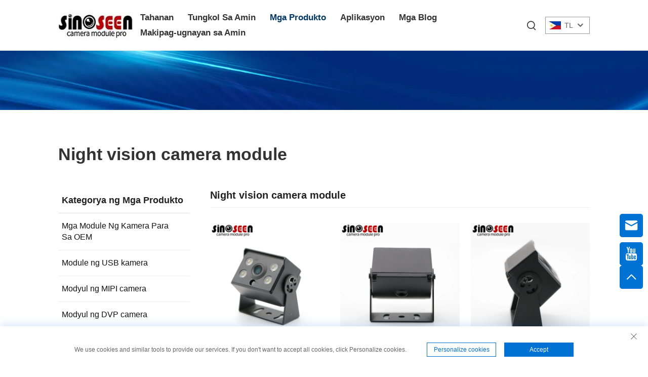

--- FILE ---
content_type: text/html; charset=utf-8
request_url: https://www.sinoseen.com/tl/Night-vision-camera-module_2
body_size: 18911
content:
<!DOCTYPE html>
<html lang="tl">
  <head>
<meta http-equiv="Content-Type" content="text/html;charset=UTF-8">
    <!-- Google Tag Manager -->
    <script>
      (function(w,d,s,l,i){w[l]=w[l]||[];w[l].push({'gtm.start':
      new Date().getTime(),event:'gtm.js'});var f=d.getElementsByTagName(s)[0],
      j=d.createElement(s),dl=l!='dataLayer'?'&l='+l:'';j.async=true;j.src=
      'https://www.googletagmanager.com/gtm.js?id='+i+dl;f.parentNode.insertBefore(j,f);
      })(window,document,'script','dataLayer','GTM-T345894K');
    </script>
    <!-- End Google Tag Manager -->
    <meta name="google-site-verification" content="YjsJw_j9r2oC6avKG0dh0d4zG0DJ5J-SzFLjuBD9eOY">
    <meta name="ahrefs-site-verification" content="88c38c1c460d0c2b029738477fefe8ccc5dc0bb6f1599b7d395c32f0ae2e1404">
    <meta content="text/html; charset=utf-8" http-equiv="Content-Type">
    <meta name="viewport" content="width=device-width, initial-scale=1.0, maximum-scale=1.0, user-scalable=no">
    <meta http-equiv="X-UA-Compatible" content="IE=edge,chrome=1">
    <title>Night vision camera module, Wholesale Night vision camera module Suppliers and Manufacturers -Shenzhen Sinoseen Technology Co.,Ltd.</title>
    <meta name="keywords" content="China 5mp camera module, 8mp camera module, 13mp camera module, camera module lens, Mipi camera module, DVP camera module Ang mga ito ay maaaring gumana sa pamamagitan ng pag-install ng mga video camera，5mp camera module, 8mp camera module, 13mp camera module, camera module lens, Mipi camera module, DVP camera module Ang mga ito ay maaaring gumana sa pamamagitan ng pag-install ng mga video camera Factory, 5mp camera module, 8mp camera module, 13mp camera module, camera module lens, Mipi camera module, DVP camera module Ang mga ito ay maaaring gumana sa pamamagitan ng pag-install ng mga video camera Price">
    <meta name="description" content="Sinoseen pangunahing produkto endoscope camera module,dual lens camera module,facial recognition camera module,laptop webcam module,1mp camera module,2mp camera module,etc.">
    <link rel="shortcut icon" href="https://shopcdnpro.grainajz.com/template/949_boo_188/images/favicon.ico">
    <link href="https://fonts.googlefonts.cn/css?family=Noto+Sans:400,700" rel="stylesheet">
    <link rel="stylesheet" type="text/css" href="https://shopcdnpro.grainajz.com/template/949_boo_188/css/public.css">
    <link rel="stylesheet" type="text/css" href="https://shopcdnpro.grainajz.com/template/949_boo_188/css/goods_list1.css">
    <script defer type="text/javascript" src="https://shopcdnpro.grainajz.com/template/949_boo_188/js/jquery.js"></script>
    <script defer type="text/javascript" src="https://shopcdnpro.grainajz.com/template/949_boo_188/js/wow.js"></script>


    <script>
          window.dataLayer = window.dataLayer || [];
          function gtag() { dataLayer.push(arguments); }

          // 1. 每个页面先默认 不同意追踪 及 不接受 cookie
          gtag('consent', 'default', {
        analytics_storage: 'denied',
        ad_storage: 'denied',
        ad_user_data: 'denied',
        ad_personalization: 'denied',
        wait_for_update: 500, // wait for an update signal to overwrite, if any. (for waiting CMP)
        region: [
            'AT', 'BE', 'BG', 'CY', 'CZ', 'DE', 'DK', 'EE', 'ES', 'FI', 'FR', 'GR', 'HR', 'HU', 'IE', 'IS', 'IT', 'LI', 'LT', 'LU', 'LV', 'MT', 'NL', 'NO', 'PL', 'PT', 'RO', 'SE', 'SI', 'SK'
        ] // apply default to specific regions only
          });

          // 1.a 其它可选的设置
          gtag('set', 'url_passthrough', true); // improve tracking via querystring info when consent is denied
          gtag('set', 'ads_data_redaction', true); // further remove ads click info when ad_storage is denied
    </script>

    <script>
          // 2. 根据用户之前是否同意的选项 在每个页面自动触发 代码同意追踪 及 cookie
          if (localStorage['gtag.consent.option'] !== undefined) {
        const option = JSON.parse(localStorage['gtag.consent.option']);
        gtag('consent', 'update', option);
          }
    </script>


    <script>
          // 按钮的代码 给用户 同意 cookie
          document.addEventListener('click', function (e) {
        const btnAcceptCookie = e.target.closest('.cookie-policy__accept-button'); //同意按钮
        if (btnAcceptCookie === null) return;

        const option = {
            'analytics_storage': 'granted',
            'ad_storage': 'granted',
            'ad_user_data': 'granted',
            'ad_personalization': 'granted'
        };
        gtag('consent', 'update', option);

        // 3. 保存并记录用户是否同意的选项 以便下一页面自动选择是否同意 cookie
        localStorage['gtag.consent.option'] = JSON.stringify(option);
          });
    </script>

  <link rel="canonical" href="https://www.sinoseen.com/Night-vision-camera-module_2">
<link rel="alternate" hreflang="x-default" href="https://www.sinoseen.com/Night-vision-camera-module_2">
<link rel="alternate" hreflang="en" href="https://www.sinoseen.com/Night-vision-camera-module_2">
<link rel="alternate" hreflang="ar" href="https://www.sinoseen.com/ar/Night-vision-camera-module_2">
<link rel="alternate" hreflang="da" href="https://www.sinoseen.com/da/Night-vision-camera-module_2">
<link rel="alternate" hreflang="nl" href="https://www.sinoseen.com/nl/Night-vision-camera-module_2">
<link rel="alternate" hreflang="fi" href="https://www.sinoseen.com/fi/Night-vision-camera-module_2">
<link rel="alternate" hreflang="fr" href="https://www.sinoseen.com/fr/Night-vision-camera-module_2">
<link rel="alternate" hreflang="de" href="https://www.sinoseen.com/de/Night-vision-camera-module_2">
<link rel="alternate" hreflang="el" href="https://www.sinoseen.com/el/Night-vision-camera-module_2">
<link rel="alternate" hreflang="hi" href="https://www.sinoseen.com/hi/Night-vision-camera-module_2">
<link rel="alternate" hreflang="it" href="https://www.sinoseen.com/it/Night-vision-camera-module_2">
<link rel="alternate" hreflang="ja" href="https://www.sinoseen.com/ja/Night-vision-camera-module_2">
<link rel="alternate" hreflang="ko" href="https://www.sinoseen.com/ko/Night-vision-camera-module_2">
<link rel="alternate" hreflang="no" href="https://www.sinoseen.com/no/Night-vision-camera-module_2">
<link rel="alternate" hreflang="pl" href="https://www.sinoseen.com/pl/Night-vision-camera-module_2">
<link rel="alternate" hreflang="pt" href="https://www.sinoseen.com/pt/Night-vision-camera-module_2">
<link rel="alternate" hreflang="ro" href="https://www.sinoseen.com/ro/Night-vision-camera-module_2">
<link rel="alternate" hreflang="ru" href="https://www.sinoseen.com/ru/Night-vision-camera-module_2">
<link rel="alternate" hreflang="es" href="https://www.sinoseen.com/es/Night-vision-camera-module_2">
<link rel="alternate" hreflang="sv" href="https://www.sinoseen.com/sv/Night-vision-camera-module_2">
<link rel="alternate" hreflang="tl" href="https://www.sinoseen.com/tl/Night-vision-camera-module_2">
<link rel="alternate" hreflang="he" href="https://www.sinoseen.com/iw/Night-vision-camera-module_2">
<link rel="alternate" hreflang="id" href="https://www.sinoseen.com/id/Night-vision-camera-module_2">
<link rel="alternate" hreflang="sr" href="https://www.sinoseen.com/sr/Night-vision-camera-module_2">
<link rel="alternate" hreflang="vi" href="https://www.sinoseen.com/vi/Night-vision-camera-module_2">
<link rel="alternate" hreflang="hu" href="https://www.sinoseen.com/hu/Night-vision-camera-module_2">
<link rel="alternate" hreflang="th" href="https://www.sinoseen.com/th/Night-vision-camera-module_2">
<link rel="alternate" hreflang="tr" href="https://www.sinoseen.com/tr/Night-vision-camera-module_2">
<link rel="alternate" hreflang="fa" href="https://www.sinoseen.com/fa/Night-vision-camera-module_2">
<link rel="alternate" hreflang="ms" href="https://www.sinoseen.com/ms/Night-vision-camera-module_2">
<link rel="alternate" hreflang="is" href="https://www.sinoseen.com/is/Night-vision-camera-module_2">
<link rel="alternate" hreflang="az" href="https://www.sinoseen.com/az/Night-vision-camera-module_2">
<link rel="alternate" hreflang="ur" href="https://www.sinoseen.com/ur/Night-vision-camera-module_2">
<link rel="alternate" hreflang="bn" href="https://www.sinoseen.com/bn/Night-vision-camera-module_2">
<link rel="alternate" hreflang="ha" href="https://www.sinoseen.com/ha/Night-vision-camera-module_2">
<link rel="alternate" hreflang="lo" href="https://www.sinoseen.com/lo/Night-vision-camera-module_2">
<link rel="alternate" hreflang="mr" href="https://www.sinoseen.com/mr/Night-vision-camera-module_2">
<link rel="alternate" hreflang="mn" href="https://www.sinoseen.com/mn/Night-vision-camera-module_2">
<link rel="alternate" hreflang="pa" href="https://www.sinoseen.com/pa/Night-vision-camera-module_2">
<link rel="alternate" hreflang="my" href="https://www.sinoseen.com/my/Night-vision-camera-module_2">
<link rel="alternate" hreflang="sd" href="https://www.sinoseen.com/sd/Night-vision-camera-module_2">
      <style>
        .h1 {
          font-size: 36px;
          font-weight: 700;
          color: var(--title-text-color, #000);
          font-family: var(--title-font-family);
        }
        @media only screen and (max-width: 767px) {
          .h1 {
            font-size: 22px;
          }
        }
      </style>
    
    
    
    <script async src="https://www.googletagmanager.com/gtag/js?id=G-56ZTW2XNHV"></script>
    <script>
      window.dataLayer = window.dataLayer || [];
      function gtag(){dataLayer.push(arguments);}
      gtag('js', new Date());

      gtag('config', 'G-56ZTW2XNHV');
    </script>
  
    
    
    <script>
      var gtmTimeCount = new Date().getTime();
      function getTimeZone() {
        var ot = -new Date().getTimezoneOffset() / 60;
        var tz;
        if (ot >= 0) {
          tz = 'UTC+' + ot;
        } else {
          tz = 'UTC' + ot;
        }
        return tz;
      }
      function trackError(params) {
        params.userAgent = (typeof navigator !== 'undefined' && navigator.userAgent) || 'unknown';
        params.platform = (typeof navigator !== 'undefined' && navigator.platform) || 'unknown';
        params.window = (typeof window !== 'undefined' && window.innerWidth + 'x' + window.innerHeight) || 'unknown';
        params.timeZone = getTimeZone();
        params.costTime = new Date().getTime() - gtmTimeCount;
        fetch(
          'https://shops-event.datasanalytics.com/' +
            window.location.host +
            window.location.pathname +
            window.location.search,
          {
            method: 'POST',
            mode: 'cors',
            headers: {
              'Content-Type': 'application/json',
            },
            body: JSON.stringify(params),
          },
        ).catch((error) => {
          console.log('errorTrack', error);
        });
      }
      try {
        // 存储数据到 localStorage，并设置有效期
        function setLocalStorageWithExpiry(key, value, ttlDays = 7) {
          const expiryDate = new Date().getTime() + ttlDays * 24 * 60 * 60 * 1000; // ttlDays 转为毫秒
          const data = {
            value: value,
            expiry: expiryDate,
          };
          localStorage.setItem(key, JSON.stringify(data));
        }
        // 从 localStorage 获取数据，如果已过期则删除该项
        function getLocalStorageWithExpiry(key) {
          try {
            const item = localStorage.getItem(key);
            if (!item) return null; // 如果没有数据，返回 null
            const parsedItem = JSON.parse(item);
            const currentTime = new Date().getTime();
            // 如果缓存数据过期，则删除并返回 null
            if (currentTime > parsedItem.expiry) {
              localStorage.removeItem(key);
              return null;
            }
            return parsedItem.value;
          } catch (error) {
            console.log(error);
            return null;
          }
        }
        var _paq = (window._paq = window._paq || []);
        var xm_gclid =
          window.location.search &&
          (new URLSearchParams(window.location.search).get('gadid') ||
            new URLSearchParams(window.location.search).get('gclid'));
        if (xm_gclid) {
          setLocalStorageWithExpiry('XM_TRACE_AD', xm_gclid);
          var domain = window.location.hostname;
          var searchParams = new URLSearchParams();
          searchParams.set('gclid', xm_gclid);
          searchParams.set('domain', domain);
          var url = 'https://cms.xiaoman.cn/shop-api/External/Gclid?' + searchParams.toString();
          fetch(url, { method: 'GET' });
        }
        /* tracker methods like "setCustomDimension" should be called before "trackPageView" */
        var parseCookie = (value) =>
          value
            .split(';')
            .map((v) => v.split('='))
            .reduce((acc, v) => {
              acc[decodeURIComponent(v[0].trim())] = decodeURIComponent(
                (v[1] || '').trim(),
              );
              return acc;
            }, {});
        var gclid =
          xm_gclid ||
          parseCookie(document.cookie).gclid ||
          getLocalStorageWithExpiry('XM_TRACE_AD');
        if (gclid) {
          _paq.push([
            'setCustomDimension',
            (customDimensionId = 4),
            (customDimensionValue = gclid),
          ]);
        }
        _paq.push(['setDocumentTitle', document.domain + '/' + document.title]);
        _paq.push(['setCookieDomain', '*.sinoseen.com']);
        _paq.push(['trackPageView']);
        _paq.push(['enableLinkTracking']);
      
        var u = 'https://matomo.datasanalytics.com/';
        _paq.push(['setTrackerUrl', u + 'matomo.php']);
        _paq.push(['setSiteId', '377']);
      
        (function (w, d, s, l, i) {
          w[l] = w[l] || [];
          w[l].push({ 'gtm.start': new Date().getTime(), event: 'gtm.js' });
          var f = d.getElementsByTagName(s)[0],
            j = d.createElement(s),
            dl = l != 'dataLayer' ? '&l=' + l : '';
          j.async = true;
          j.src = 'https://www.googletagmanager.com/gtm.js?id=' + i + dl;
      
          j.onload = () => {
            console.log('mtm-sdk-load-track-success');
          };
          j.onerror = (e) => {
            trackError({
              type: 'MTM_SDK_LOAD_TRACK',
              src: 'https://www.googletagmanager.com/gtm.js?id=' + i + dl,
              code: -1004,
              errorSrc: (e && e.target && e.target.src) || '',
            });
            console.error('mtm-sdk-load-track-error');
          };
      
          f.parentNode.insertBefore(j, f);
      
          window.addEventListener('DOMContentLoaded', function () {
            function checkMtmScript() {
              try {
                var scripts = document.getElementsByTagName('script');
                var found = false;
                for (var i = 0; i < scripts.length; i++) {
                  var src = scripts[i].src || '';
                  if (
                    src.indexOf('/tpl-common/common/js/matomo.js') !== -1 ||
                    src.indexOf('dataLayerShops') !== -1
                  ) {
                    found = true;
                    break;
                  }
                }
                if (!found) {
                  trackError({
                    type: 'MTM_SDK_LOAD_TRACK',
                    src: '',
                    code: -1007,
                  });
                }
              } catch (error) {
                console.log(error);
              }
            }
            checkMtmScript();
          });
        })(window, document, 'script', 'dataLayerShops', 'GTM-W6P22J4W');
      } catch (error) {
        console.error('mtm-sdk-load-track-error', error);
        trackError({
          type: 'MTM_SDK_LOAD_TRACK',
          code: -1008,
          error: error,
        });
      }
      
    (function () {
      window.addEventListener('load', function () {
        function gtmTrack() {
          var click_flag = false;
          var scroll_flag = false;
          document.addEventListener('click', function (event) {
            if (click_flag) return;
            var element = event.target;
            var elementType = element.tagName.toLowerCase();
            _paq.push(['trackEvent', 'click', 'Page Click', elementType]);
            click_flag = true;
          });
          window.addEventListener('scroll', function () {
            if (scroll_flag) return;
            var scrollPosition =
              window.scrollY || document.documentElement.scrollTop;
            var documentHeight = document.documentElement.scrollHeight;
            var windowHeight = window.innerHeight;
            var scrollPercentage =
              (scrollPosition / (documentHeight - windowHeight)) * 100;
            _paq.push([
              'trackEvent',
              'Scroll',
              'Page Scroll',
              'Scroll Percentage',
              scrollPercentage,
            ]);
            scroll_flag = true;
          });
          function trimText(str) {
            return str.replace(/\s+/g, '');
          }
          function trackContactInit() {
            var emailReg = /([a-zA-Z0-9]+)@.+\..+/i;
            var phoneReg = /(phone|tel|mobile)/i;
            var numUseReg = /\d{5}/;
            var mediaList = [
              'facebook',
              'twitter',
              'linkedin',
              'youtube',
              'pinterest',
              'tiktok',
              'flickr',
              'snapchat',
              'tumblr',
              'instagram',
              'skype',
              'whatsapp',
            ];
            var getMediaName = function (str) {
              if (!str) return '';
              var useStr = str.toLowerCase();
              for (var i = 0; i < mediaList.length; i++) {
                if (useStr.includes(mediaList[i])) {
                  return mediaList[i];
                }
              }
              return '';
            };
            /** 避免性能问题 加下正则校验的文本长度限制 */
            var limitRegLength = function (str) {
              if (str.length > 40) return false;
              return true;
            };
            /** 收集触发的数字DOM结构，前提是符合手机号的可能性：满足手机号长度区间，并且含有长串数字，并且未被识别为手机号 */
            var trackNumberData = function (node) {
              var nodeInnerText = node.innerText || '';
              if (!limitRegLength(nodeInnerText)) return;
    
              var nodeText = trimText(nodeInnerText || '');
              if (nodeText.length < 5 || nodeText.length > 20) return;
    
              var nodeDom = trimText(node.innerHTML || '');
    
              if (!phoneReg.test(nodeDom) && numUseReg.test(nodeText)) {
                var domStr =
                  trimText(node.parentNode.innerHTML || '') + window.location.href;
                _paq.push(['trackEvent', 'trackPhone', 'number', domStr]);
              }
            };
            /** 追踪用户手机号码点击&复制：gtm代码转译不支持ES6的默认参数模板，所以这里用arguments来实现
             * 1. 先校验触发的文本内容长度是否在有限长度内[5,20]，过滤掉长文本
             * 2. 通过innerHtml获取DOM结构，看是否携带手机号标识,并且含有长number；有限判断是否是<a>标签，，并获取node.href
             * 3. 针对嵌套非标准DOM结构，如 <dd> <h5>Phone <p>+86-135 17268292 ，需要通过父级DOM结构来判断
             */
            var trackActionPhone = function (node) {
              var nodeInnerText = node.innerText || '';
              if (!limitRegLength(nodeInnerText)) return;
              var nodeText = trimText(nodeInnerText);
              if (nodeText.length < 5 || nodeText.length > 20) return false;
    
              var type =
                arguments.length > 1 && arguments[1] !== undefined
                  ? arguments[1]
                  : 'click';
              var str = trimText(node.href || node.innerHTML || '');
              if (phoneReg.test(str) && numUseReg.test(str)) {
                _paq.push(['trackEvent', type, 'phone', nodeText]);
                return true;
              }
              /** 排查父级嵌套非<a>标签场景，并且对dom的正则校验做一个性能兜底，通过控制innerText的长度，来确保正则的性能 */
              var fatherText = trimText(node.parentNode.innerText || '');
              if (fatherText.length < 5 || fatherText.length > 20) return false;
              var fatherDom = trimText(node.parentNode.innerHTML || '');
              if (phoneReg.test(fatherDom) && numUseReg.test(fatherDom)) {
                _paq.push(['trackEvent', type, 'phone', nodeText]);
                return true;
              }
              return false;
            };
    
            window.addEventListener('click', function (e) {
              var node = e.target;
              /** 社媒点击 */
              var appName = '';
              var getAppAriaLabel =
                node.ariaLabel || node.parentNode.ariaLabel || '';
              if (mediaList.includes(getAppAriaLabel.toLowerCase())) {
                appName = getAppAriaLabel;
              }
              if (
                !appName &&
                node.nodeName &&
                node.nodeName.toLowerCase() === 'a'
              ) {
                appName = getMediaName(node.href) || getMediaName(node.alt);
              }
              if (
                !appName &&
                node.nodeName &&
                node.nodeName.toLowerCase() === 'img'
              ) {
                appName = getMediaName(node.alt) || getMediaName(node.src);
              }
              if (
                !appName &&
                node.nodeName &&
                node.nodeName.toLowerCase() === 'i'
              ) {
                appName = getMediaName(node.className);
              }
              if (appName) {
                _paq.push(['trackEvent', 'click', 'contactApp', appName]);
                return;
              }
              /** 联系方式点击 */
              if (trackActionPhone(node, 'click')) return;
              if (node.nodeName && node.nodeName.toLowerCase() === 'a') {
                var val = node.href;
                if (!limitRegLength(val)) return;
                if (emailReg.test(val)) {
                  _paq.push(['trackEvent', 'click', 'email', val]);
                  return;
                }
              }
              if (node.nodeName && node.nodeName.toLowerCase() === 'i') {
                var val = node.className;
                var content = node.parentNode.href || '';
                if (val.includes('email')) {
                  _paq.push(['trackEvent', 'click', 'email', content]);
                  return;
                }
              }
              var nodeChildList = node.childNodes;
              for (var i = 0; i < nodeChildList.length; i++) {
                if (nodeChildList[i].nodeType !== 3) continue;
                var val = nodeChildList[i].textContent.replace(/\s?:?/g, '');
                if (!limitRegLength(val)) continue;
                if (emailReg.test(val)) {
                  _paq.push(['trackEvent', 'click', 'email', val]);
                  return;
                }
              }
              trackNumberData(node);
            });
            window.addEventListener('copy', function (e) {
              if (trackActionPhone(e.target, 'copy')) return;
              var text = e.target.textContent;
              if (!text) return;
              var val = text.replace(/\s:?/g, '');
              if (!limitRegLength(val)) return;
              if (emailReg.test(val)) {
                _paq.push(['trackEvent', 'copy', 'email', val]);
                return;
              }
              trackNumberData(e.target);
            });
          }
          trackContactInit();
    
          /**
           * 基于custom_inquiry_form.js 以及 form.js 对于询盘表单提交的实现，来反推询盘表单的input标签触发，用来收集意向客户
           * 1. 缓存的KEY：TRACK_INPUT_ID_MTM_00；
           * 2. 缓存策略 - lockTrackInput：单个页面内，10分钟内，不重复上报
           */
          function trackActionInput() {
            const CACHE_KEY = 'TRACK_INPUT_ID_MTM_00';
            const pathName = window.location.hostname + window.location.pathname;
            var lockTrackInput = function () {
              try {
                const lastCacheData = localStorage.getItem(CACHE_KEY);
                if (!lastCacheData) return false;
                const cacheData = JSON.parse(lastCacheData);
                const cacheTime = cacheData[pathName];
                if (!cacheTime) return false;
                return Date.now() - cacheTime < 1000 * 60 * 10; // 10分钟内，不重复上报
              } catch (error) {
                console.error('lockTrackInput Error', error);
                return false;
              }
            };
            var setInputTrackId = function () {
              try {
                const curCacheData = localStorage.getItem(CACHE_KEY);
                if (curCacheData) {
                  const cacheData = JSON.parse(curCacheData);
                  cacheData[pathName] = Date.now();
                  localStorage.setItem(CACHE_KEY, JSON.stringify(cacheData));
                  return;
                }
                const cacheData = {
                  [pathName]: Date.now(),
                };
                localStorage.setItem(CACHE_KEY, JSON.stringify(cacheData));
              } catch (error) {
                console.error('setInputTrackId Error', error);
              }
            };
            var getInputDom = function (initDom) {
              var ele = initDom;
              while (ele) {
                /**
                 * isWebSiteForm 是站点的表单
                 * isChatWindowForm 是聊天窗口的表单
                 */
                /** 旧模板表单 */
                var isWebSiteForm = !!(
                  /crm-form/i.test(ele.className) && ele.querySelector('form')
                );
                /** 1：新模板自定义表单、2：Get a Quote 弹框表单 */
                var isWebSiteFormNew = !!(
                  /inquiry/i.test(ele.className) && ele.querySelector('form')
                );
                if (isWebSiteForm || isWebSiteFormNew) {
                  _paq.push(['trackEvent', 'formInquiry', 'formInput', 'page']);
                  setInputTrackId();
                  return;
                }
                /** Mkt会话触达-聊天弹框的表单输入: MKT由于是iframe嵌入，所以MKT的上报，会单独写到MKT-form代码上 */
                var isInquiryChatForm = !!(
                  /comp-form/i.test(ele.className) && ele.querySelector('form')
                );
                if (isInquiryChatForm) {
                  _paq.push(['trackEvent', 'formInquiry', 'formInput', 'chat']);
                  setInputTrackId();
                  return;
                }
                /** 向上查找父节点 */
                ele = ele.parentNode;
              }
            };
            function initInputListener() {
              var inputUseDebounce = function (fn, delay) {
                var timer = null;
                var that = this;
                return function () {
                  var args = Array.prototype.slice.call(arguments);
                  if (timer) clearTimeout(timer);
                  timer = setTimeout(function () {
                    fn.apply(that, args);
                  }, delay);
                };
              };
              var optimizeGetInputDom = inputUseDebounce(getInputDom, 300);
    
              window.addEventListener('input', function (e) {
                /** 如果已经上报过，则不再上报 */
                if (lockTrackInput()) return;
                optimizeGetInputDom(e.target);
              });
            }
    
            try {
              initInputListener();
            } catch (error) {
              console.log('initInputListener Error', error);
            }
          }
          trackActionInput();
        }
    
        /** 第三方消息上报：目前主要是针对全点托管会话；在msgCollect/index.js中调试，访问test.html */
        function thirdMsgCollect() {
          /** 先检测是否是stayReal托管：如果stayReal脚本都没有，那么说明当前站点未开启stayReal会话托管 */
          const scriptList = Array.prototype.slice.call(
            document.querySelectorAll('script'),
          );
          const checkStayReal = () =>
            !!scriptList.find((s) => s.src.includes('stayreal.xiaoman.cn'));
          if (!checkStayReal()) return;
    
          /** 缓存当前消息队列的最后一条消息id */
          const CACHE_KEY = 'CACHE_KEY_MONITOR';
          const setCache = (msgIndex) => {
            /** 对缓存KEY进行base64转码处理 */
            const cacheMsgIndex = btoa(msgIndex);
            localStorage.setItem(CACHE_KEY, cacheMsgIndex);
          };
          const getCache = () => {
            const cacheMsgIndex = localStorage.getItem(CACHE_KEY);
            if (cacheMsgIndex) return Number(atob(cacheMsgIndex));
            return -1;
          };
    
          /** 拉取最新msg列表 */
          const pullMsgList = () => {
            const msgEleList = Array.prototype.slice.call(
              document.querySelectorAll('#chat-list li'),
            );
            const msgIds = [];
            const msgMap = msgEleList.reduce((acc, item) => {
              const sendTime = item
                .querySelector('.message-data-time')
                .textContent.trim();
              const sendContent = item.querySelector('.message').textContent.trim();
              /** msg带有class：other-message的是访客消息，my-message的是客服消息 */
              const isOtherMessage = item
                .querySelector('.message')
                .classList.contains('other-message');
              const msgId = item.querySelector('.message').getAttribute('id');
              const msgItemData = {
                msgId,
                user: isOtherMessage ? 'visitor' : 'official',
                time: sendTime,
                content: sendContent,
              };
              msgIds.push(msgId);
              acc[msgId] = msgItemData;
              return acc;
            }, {});
            return {
              ids: msgIds,
              dataMap: msgMap,
            };
          };
    
          /** 加密并上传消息数据 */
          let ENCRYPT_KEY = 'de29f1aab63ab033';
          let ENCRYPT_IV = 'b8d2badf875e76ac';
          const baseUrl = 'https://cms.xiaoman.cn';
          // var getEncryptConfig = function () {
          //     const url = baseUrl + '/shop-api/innerApi/getKeyIv'
          //     $.get(
          //         url,
          //         function (result) {
          //             console.log('result', result)
          //             if (Number(result.code) === 0 && result.data.key && result.data.iv) {
          //                 ENCRYPT_KEY = result.data.key
          //                 ENCRYPT_IV = result.data.iv
          //                 uploadMsgData()
          //             } else {
          //                 /** 如果获取失败，则重试 */
          //                 setTimeout(() => {
          //                     getEncryptConfig()
          //                 }, 1000)
          //             }
          //         },
          //         'json'
          //     )
          // }
          // getEncryptConfig()
          const encryptMsg = function (msgData) {
            const enc = new TextEncoder();
            // 转字节
            const keyBytes = enc.encode(ENCRYPT_KEY);
            const ivBytes = enc.encode(ENCRYPT_IV);
            const plainBytes = enc.encode(msgData);
            // 导入密钥并加密
            return crypto.subtle
              .importKey('raw', keyBytes, { name: 'AES-CBC' }, false, ['encrypt'])
              .then(function (cryptoKey) {
                return crypto.subtle.encrypt(
                  { name: 'AES-CBC', iv: ivBytes },
                  cryptoKey,
                  plainBytes,
                );
              })
              .then(function (encryptedBuffer) {
                // 转 base64 返回
                return btoa(
                  String.fromCharCode(...new Uint8Array(encryptedBuffer)),
                );
              })
              .catch((err) => {
                return Promise.reject(err);
              });
          };
          let uploadFlag = false;
          const uploadMsgData = function () {
            if (uploadFlag) return;
            uploadFlag = true;
            const { ids, dataMap } = pullMsgList();
            let cacheMsgIndex = getCache();
            const msgLen = ids.length;
            if (!msgLen) {
              // 消息DOM未挂载 || 消息DOM已挂载，但是消息列表为空
              uploadFlag = false;
              return;
            }
            if (msgLen - 1 < cacheMsgIndex) {
              /** 针对站点挂后台一段时间，消息列表会自动塞入重复消息，导致消息有重复，刷新后又重置回正常消息列表，所以这里需要更新锚点下标 */
              cacheMsgIndex = msgLen - 1;
              setCache(cacheMsgIndex);
              uploadFlag = false;
              return;
            }
            if (msgLen - 1 === cacheMsgIndex) {
              // 缓存的最后一次发送的消息ID是最后一条(说明当前消息均已经上报)，则不跳过本地上报
              uploadFlag = false;
              return;
            }
            const currentMsgIds = ids.slice(cacheMsgIndex + 1, msgLen);
            const currentMsgData = currentMsgIds.map((id) => dataMap[id]);
    
            const mtmId = window.matomo_site_id_cookie_key || ''; // 获取mtm会话id
            const msgBody = {
              mtmId,
              curl: window.location.href,
              msgList: currentMsgData,
            };
            const msgBodyStr = JSON.stringify(msgBody);
            encryptMsg(msgBodyStr)
              .then(function (encryptedMsg) {
                console.log('encryptedMsg:', encryptedMsg, msgBodyStr);
                const url = baseUrl + '/shop-api/External/ListenSiteActiveStatus';
                $.ajax({
                  type: 'POST',
                  url,
                  data: JSON.stringify({ d_v: encryptedMsg }),
                  contentType: 'application/json',
                  success: function (result) {
                    if (Number(result.code) === 0) {
                      // 更新消息队列
                      setCache(msgLen - 1);
                    }
                    uploadFlag = false;
                  },
                  error: function (err) {
                    console.error(err, '请求异常');
                    uploadFlag = false;
                  },
                });
              })
              .catch((err) => {
                console.error(err, '数据加密失败');
                uploadFlag = false;
              });
          };
          /** 监控chat-list的DOM变更 */
          const initChatListObserver = () => {
            // 需要监听的 DOM 节点
            const target = document.getElementById('chat-list');
            if (!target) return;
            // 回调函数
            const callback = function (mutationsList, observer) {
              for (const mutation of mutationsList) {
                console.log('mutation', mutation);
                if (mutation.type === 'childList') {
                  uploadMsgData();
                }
              }
            };
            // 配置
            const config = {
              childList: true, // 监听子节点的增删
              subtree: true, // 是否也监听后代节点
            };
            // 创建 observer
            const observer = new MutationObserver(callback);
            // 开始监听
            observer.observe(target, config);
          };
    
          let testCount = 30;
          let itv = null;
          const checkChatDom = () => !!document.querySelector('#vc-model');
          const initTalkCheck = () => {
            itv = setTimeout(() => {
              console.log('checkChatDom', checkChatDom(), testCount);
              if (!checkChatDom() && testCount > 0) {
                testCount--;
                initTalkCheck();
                return;
              }
              clearTimeout(itv);
              uploadMsgData();
              initChatListObserver();
            }, 1500);
          };
    
          initTalkCheck();
        }
    
        try {
          gtmTrack();
          thirdMsgCollect();
          console.log('inserted gtm code');
        } catch (error) {
          console.error('gtmTrack Error', error);
        }
      });
    })();
      </script>
    
  </head>

  <body>
<noscript><iframe src="https://www.googletagmanager.com/ns.html?id=GTM-T345894K" height="0" width="0" style="display:none;visibility:hidden"></iframe></noscript>
    <!-- Google Tag Manager (noscript) -->

<!-- End Google Tag Manager (noscript) -->
    




  
<link rel="stylesheet" type="text/css" href="https://shopcdnpro.grainajz.com/template/949_boo_188/components/head/index.css">

<div class="bobo-sitetop test-use">
  <div class="cl">
    <div class="bobo-sitetop-left fl">
      <a href="/tl/">
        <img src="https://shopcdnpro.grainajz.com/category/353512/949/d7248e215abfc53e4dce201f0f91a3aa/%E6%9C%AA%E6%A0%87%E9%A2%98-1.jpg" alt="Shenzhen Sinoseen Technology Co.,Ltd.">
      </a>
    </div>
    <div class="bobo-sitetop-right">
      <div class="fr bobo-mo-header-menu">
        <i class="qico qico-caidan"></i>
      </div>
      <div class="fr bobo-mo-header-search">
        <i class="qico qico-search3"></i>
      </div>
    </div>
  </div>
</div>
<div class="bobo-mo-leftmenu visible-xs-block">
  <div class="tit cl">
    <h6>Lahat ng Kategorya</h6>
    <span>
      <i class="qico qico-guanbi"></i>
    </span>
  </div>
  <ul>
    <li>
      <a href="/tl/">Tahanan</a>
    </li>
    
    <li>
      <a href="/tl/AboutUs">Tungkol Sa Amin</a>
      
      
    </li>
    
    <li>
      <a href="/tl/Products">Mga Produkto</a>
      
      
      <i class="qico qico-down bobo-down-btn"></i>
      <ul>
        
        <li>
          <a href="/tl/oem-camera-modules">
            <i class="qico qico-right"></i>
            Mga Module Ng Kamera Para Sa OEM
          </a>
        </li>
        
        <li>
          <a href="/tl/Usb-camera-module">
            <i class="qico qico-right"></i>
            Module ng USB kamera
          </a>
        </li>
        
        <li>
          <a href="/tl/Mipi-camera-module">
            <i class="qico qico-right"></i>
            Modyul ng MIPI camera
          </a>
        </li>
        
        <li>
          <a href="/tl/Dvp-camera-module">
            <i class="qico qico-right"></i>
            Modyul ng DVP camera
          </a>
        </li>
        
        <li>
          <a href="/tl/Global-shutter-camera-module">
            <i class="qico qico-right"></i>
            Modyul ng Kamera na Global Shutter
          </a>
        </li>
        
        <li>
          <a href="/tl/thermal-camera-module">
            <i class="qico qico-right"></i>
            Modyul ng Thermographic Camera
          </a>
        </li>
        
        <li>
          <a href="/tl/camera-module-lens220">
            <i class="qico qico-right"></i>
            Lente ng Modyul ng Kamera
          </a>
        </li>
        
        <li>
          <a href="/tl/Ir-cut-camera-module">
            <i class="qico qico-right"></i>
            IR cut camera module
          </a>
        </li>
        
        <li>
          <a href="/tl/Auto-focus-camera-module">
            <i class="qico qico-right"></i>
            Auto focus kamera module
          </a>
        </li>
        
        <li>
          <a href="/tl/Usb30-camera-module">
            <i class="qico qico-right"></i>
            USB3.0 kamera module
          </a>
        </li>
        
        <li>
          <a href="/tl/Binocular-camera-module">
            <i class="qico qico-right"></i>
            Modyul ng kamerang binokular
          </a>
        </li>
        
        <li>
          <a href="/tl/Laptop-webcam-module">
            <i class="qico qico-right"></i>
            Modyul ng webcam para sa laptop
          </a>
        </li>
        
        <li>
          <a href="/tl/Face-recognition-camera-module">
            <i class="qico qico-right"></i>
            Modyul ng kamerang paghikayat ng mukha
          </a>
        </li>
        
        <li>
          <a href="/tl/Endoscope-camera-module">
            <i class="qico qico-right"></i>
            Module ng endoscope camera
          </a>
        </li>
        
        <li>
          <a href="/tl/hdr-wdr-camera-module">
            <i class="qico qico-right"></i>
            Module ng HDR/WDR camera
          </a>
        </li>
        
        <li>
          <a href="/tl/esp32-raspberry-pi-camera-module">
            <i class="qico qico-right"></i>
            Modyul kamera para sa ESP32/Raspberry PI
          </a>
        </li>
        
        <li>
          <a href="/tl/Night-vision-camera-module">
            <i class="qico qico-right"></i>
            Modyul kamera para sa night vision
          </a>
        </li>
        
      </ul>
      
    </li>
    
    <li>
      <a href="/tl/Applications">Aplikasyon</a>
      
      
    </li>
    
    <li>
      <a href="/tl/Blogs">Mga Blog</a>
      
      
    </li>
    
    <li>
      <a href="/tl/Contact-us">Makipag-ugnayan sa Amin</a>
      
      
    </li>
    
  </ul>
</div>
<div class="bobo-search-box search-box-only">
  <div class="box">
    <form class="serchbox cl" name="search" method="post" action="javascript:void(0)">
      <input type="hidden" name="type" value="product">
      <input class="submit_text" type="text" name="keys" placeholder="Hanapin">
      <button type="submit" class="submit_btn">
        <i class="qico qico-search"></i>
      </button>
    </form>
    <a class="close" href="javascript:void(0)">
      <i class="qico qico-guanbi"></i>
    </a>
  </div>
</div>
<div class="bobo-header">
  <div class="wp">
    
      <div class="logo">
        <a href="/tl/">
          <img src="https://shopcdnpro.grainajz.com/category/353512/949/d7248e215abfc53e4dce201f0f91a3aa/%E6%9C%AA%E6%A0%87%E9%A2%98-1.jpg" alt="Shenzhen Sinoseen Technology Co.,Ltd.">
        </a>
      </div>
      
        <div class="bobo-nav">
          <ul>
            <li>
              <a href="/tl/">Tahanan</a>
            </li>
            
            <li>
              <a href="/tl/AboutUs">Tungkol Sa Amin</a>
              
              
            </li>
            
            <li class="active">
              <a href="/tl/Products">Mga Produkto</a>
              
              
              <ul>
                
                <li>
                  <a href="/tl/oem-camera-modules">Mga Module Ng Kamera Para Sa OEM</a>
                </li>
                
                <li>
                  <a href="/tl/Usb-camera-module">Module ng USB kamera</a>
                </li>
                
                <li>
                  <a href="/tl/Mipi-camera-module">Modyul ng MIPI camera</a>
                </li>
                
                <li>
                  <a href="/tl/Dvp-camera-module">Modyul ng DVP camera</a>
                </li>
                
                <li>
                  <a href="/tl/Global-shutter-camera-module">Modyul ng Kamera na Global Shutter</a>
                </li>
                
                <li>
                  <a href="/tl/thermal-camera-module">Modyul ng Thermographic Camera</a>
                </li>
                
                <li>
                  <a href="/tl/camera-module-lens220">Lente ng Modyul ng Kamera</a>
                </li>
                
                <li>
                  <a href="/tl/Ir-cut-camera-module">IR cut camera module</a>
                </li>
                
                <li>
                  <a href="/tl/Auto-focus-camera-module">Auto focus kamera module</a>
                </li>
                
                <li>
                  <a href="/tl/Usb30-camera-module">USB3.0 kamera module</a>
                </li>
                
                <li>
                  <a href="/tl/Binocular-camera-module">Modyul ng kamerang binokular</a>
                </li>
                
                <li>
                  <a href="/tl/Laptop-webcam-module">Modyul ng webcam para sa laptop</a>
                </li>
                
                <li>
                  <a href="/tl/Face-recognition-camera-module">Modyul ng kamerang paghikayat ng mukha</a>
                </li>
                
                <li>
                  <a href="/tl/Endoscope-camera-module">Module ng endoscope camera</a>
                </li>
                
                <li>
                  <a href="/tl/hdr-wdr-camera-module">Module ng HDR/WDR camera</a>
                </li>
                
                <li>
                  <a href="/tl/esp32-raspberry-pi-camera-module">Modyul kamera para sa ESP32/Raspberry PI</a>
                </li>
                
                <li>
                  <a href="/tl/Night-vision-camera-module">Modyul kamera para sa night vision</a>
                </li>
                
              </ul>
              
            </li>
            
            <li>
              <a href="/tl/Applications">Aplikasyon</a>
              
              
            </li>
            
            <li>
              <a href="/tl/Blogs">Mga Blog</a>
              
              
            </li>
            
            <li>
              <a href="/tl/Contact-us">Makipag-ugnayan sa Amin</a>
              
              
            </li>
            
          </ul>
        </div>
        <div class="bobo-header_right">
          <div class="bobo-search">
            <span>
              <i class="qico qico-search3"></i>
            </span>
          </div>
          <div class="bobo-header-lang wow fadeInRight">
            <div class="box">
              <img src="https://shopcdnpro.grainajz.com/template/40_flag/flag/en.png" alt="EN"><em>EN</em>
              <i class="qico qico-down12"></i>
            </div>
            <ul class="language-switch header-lang-list">
              
              
              <li>
                <a href="https://www.sinoseen.com/en//Night-vision-camera-module" data-lang="en" aria-label="en" rel="nofollow">
                  <img src="https://shopcdnpro.grainajz.com/template/40_flag/flag/en.png" alt="en">EN</a>
              </li>
              
              <li>
                <a href="https://www.sinoseen.com/ar//Night-vision-camera-module" data-lang="ar" aria-label="ar" rel="nofollow">
                  <img src="https://shopcdnpro.grainajz.com/template/40_flag/flag/ar.png" alt="ar">AR
                </a>
              </li>
              
              <li>
                <a href="https://www.sinoseen.com/da//Night-vision-camera-module" data-lang="da" aria-label="da" rel="nofollow">
                  <img src="https://shopcdnpro.grainajz.com/template/40_flag/flag/da.png" alt="da">DA
                </a>
              </li>
              
              <li>
                <a href="https://www.sinoseen.com/nl//Night-vision-camera-module" data-lang="nl" aria-label="nl" rel="nofollow">
                  <img src="https://shopcdnpro.grainajz.com/template/40_flag/flag/nl.png" alt="nl">NL
                </a>
              </li>
              
              <li>
                <a href="https://www.sinoseen.com/fi//Night-vision-camera-module" data-lang="fi" aria-label="fi" rel="nofollow">
                  <img src="https://shopcdnpro.grainajz.com/template/40_flag/flag/fi.png" alt="fi">FI
                </a>
              </li>
              
              <li>
                <a href="https://www.sinoseen.com/fr//Night-vision-camera-module" data-lang="fr" aria-label="fr" rel="nofollow">
                  <img src="https://shopcdnpro.grainajz.com/template/40_flag/flag/fr.png" alt="fr">FR
                </a>
              </li>
              
              <li>
                <a href="https://www.sinoseen.com/de//Night-vision-camera-module" data-lang="de" aria-label="de" rel="nofollow">
                  <img src="https://shopcdnpro.grainajz.com/template/40_flag/flag/de.png" alt="de">DE
                </a>
              </li>
              
              <li>
                <a href="https://www.sinoseen.com/el//Night-vision-camera-module" data-lang="el" aria-label="el" rel="nofollow">
                  <img src="https://shopcdnpro.grainajz.com/template/40_flag/flag/el.png" alt="el">EL
                </a>
              </li>
              
              <li>
                <a href="https://www.sinoseen.com/hi//Night-vision-camera-module" data-lang="hi" aria-label="hi" rel="nofollow">
                  <img src="https://shopcdnpro.grainajz.com/template/40_flag/flag/hi.png" alt="hi">HI
                </a>
              </li>
              
              <li>
                <a href="https://www.sinoseen.com/it//Night-vision-camera-module" data-lang="it" aria-label="it" rel="nofollow">
                  <img src="https://shopcdnpro.grainajz.com/template/40_flag/flag/it.png" alt="it">IT
                </a>
              </li>
              
              <li>
                <a href="https://www.sinoseen.com/ja//Night-vision-camera-module" data-lang="ja" aria-label="ja" rel="nofollow">
                  <img src="https://shopcdnpro.grainajz.com/template/40_flag/flag/ja.png" alt="ja">JA
                </a>
              </li>
              
              <li>
                <a href="https://www.sinoseen.com/ko//Night-vision-camera-module" data-lang="ko" aria-label="ko" rel="nofollow">
                  <img src="https://shopcdnpro.grainajz.com/template/40_flag/flag/ko.png" alt="ko">KO
                </a>
              </li>
              
              <li>
                <a href="https://www.sinoseen.com/no//Night-vision-camera-module" data-lang="no" aria-label="no" rel="nofollow">
                  <img src="https://shopcdnpro.grainajz.com/template/40_flag/flag/no.png" alt="no">NO
                </a>
              </li>
              
              <li>
                <a href="https://www.sinoseen.com/pl//Night-vision-camera-module" data-lang="pl" aria-label="pl" rel="nofollow">
                  <img src="https://shopcdnpro.grainajz.com/template/40_flag/flag/pl.png" alt="pl">PL
                </a>
              </li>
              
              <li>
                <a href="https://www.sinoseen.com/pt//Night-vision-camera-module" data-lang="pt" aria-label="pt" rel="nofollow">
                  <img src="https://shopcdnpro.grainajz.com/template/40_flag/flag/pt.png" alt="pt">PT
                </a>
              </li>
              
              <li>
                <a href="https://www.sinoseen.com/ro//Night-vision-camera-module" data-lang="ro" aria-label="ro" rel="nofollow">
                  <img src="https://shopcdnpro.grainajz.com/template/40_flag/flag/ro.png" alt="ro">RO
                </a>
              </li>
              
              <li>
                <a href="https://www.sinoseen.com/ru//Night-vision-camera-module" data-lang="ru" aria-label="ru" rel="nofollow">
                  <img src="https://shopcdnpro.grainajz.com/template/40_flag/flag/ru.png" alt="ru">RU
                </a>
              </li>
              
              <li>
                <a href="https://www.sinoseen.com/es//Night-vision-camera-module" data-lang="es" aria-label="es" rel="nofollow">
                  <img src="https://shopcdnpro.grainajz.com/template/40_flag/flag/es.png" alt="es">ES
                </a>
              </li>
              
              <li>
                <a href="https://www.sinoseen.com/sv//Night-vision-camera-module" data-lang="sv" aria-label="sv" rel="nofollow">
                  <img src="https://shopcdnpro.grainajz.com/template/40_flag/flag/sv.png" alt="sv">SV
                </a>
              </li>
              
              <li>
                <a href="https://www.sinoseen.com/tl//Night-vision-camera-module" data-lang="tl" aria-label="tl" rel="nofollow">
                  <img src="https://shopcdnpro.grainajz.com/template/40_flag/flag/tl.png" alt="tl">TL
                </a>
              </li>
              
              <li>
                <a href="https://www.sinoseen.com/iw//Night-vision-camera-module" data-lang="iw" aria-label="iw" rel="nofollow">
                  <img src="https://shopcdnpro.grainajz.com/template/40_flag/flag/iw.png" alt="iw">IW
                </a>
              </li>
              
              <li>
                <a href="https://www.sinoseen.com/id//Night-vision-camera-module" data-lang="id" aria-label="id" rel="nofollow">
                  <img src="https://shopcdnpro.grainajz.com/template/40_flag/flag/id.png" alt="id">ID
                </a>
              </li>
              
              <li>
                <a href="https://www.sinoseen.com/sr//Night-vision-camera-module" data-lang="sr" aria-label="sr" rel="nofollow">
                  <img src="https://shopcdnpro.grainajz.com/template/40_flag/flag/sr.png" alt="sr">SR
                </a>
              </li>
              
              <li>
                <a href="https://www.sinoseen.com/vi//Night-vision-camera-module" data-lang="vi" aria-label="vi" rel="nofollow">
                  <img src="https://shopcdnpro.grainajz.com/template/40_flag/flag/vi.png" alt="vi">VI
                </a>
              </li>
              
              <li>
                <a href="https://www.sinoseen.com/hu//Night-vision-camera-module" data-lang="hu" aria-label="hu" rel="nofollow">
                  <img src="https://shopcdnpro.grainajz.com/template/40_flag/flag/hu.png" alt="hu">HU
                </a>
              </li>
              
              <li>
                <a href="https://www.sinoseen.com/th//Night-vision-camera-module" data-lang="th" aria-label="th" rel="nofollow">
                  <img src="https://shopcdnpro.grainajz.com/template/40_flag/flag/th.png" alt="th">TH
                </a>
              </li>
              
              <li>
                <a href="https://www.sinoseen.com/tr//Night-vision-camera-module" data-lang="tr" aria-label="tr" rel="nofollow">
                  <img src="https://shopcdnpro.grainajz.com/template/40_flag/flag/tr.png" alt="tr">TR
                </a>
              </li>
              
              <li>
                <a href="https://www.sinoseen.com/fa//Night-vision-camera-module" data-lang="fa" aria-label="fa" rel="nofollow">
                  <img src="https://shopcdnpro.grainajz.com/template/40_flag/flag/fa.png" alt="fa">FA
                </a>
              </li>
              
              <li>
                <a href="https://www.sinoseen.com/ms//Night-vision-camera-module" data-lang="ms" aria-label="ms" rel="nofollow">
                  <img src="https://shopcdnpro.grainajz.com/template/40_flag/flag/ms.png" alt="ms">MS
                </a>
              </li>
              
              <li>
                <a href="https://www.sinoseen.com/is//Night-vision-camera-module" data-lang="is" aria-label="is" rel="nofollow">
                  <img src="https://shopcdnpro.grainajz.com/template/40_flag/flag/is.png" alt="is">IS
                </a>
              </li>
              
              <li>
                <a href="https://www.sinoseen.com/az//Night-vision-camera-module" data-lang="az" aria-label="az" rel="nofollow">
                  <img src="https://shopcdnpro.grainajz.com/template/40_flag/flag/az.png" alt="az">AZ
                </a>
              </li>
              
              <li>
                <a href="https://www.sinoseen.com/ur//Night-vision-camera-module" data-lang="ur" aria-label="ur" rel="nofollow">
                  <img src="https://shopcdnpro.grainajz.com/template/40_flag/flag/ur.png" alt="ur">UR
                </a>
              </li>
              
              <li>
                <a href="https://www.sinoseen.com/bn//Night-vision-camera-module" data-lang="bn" aria-label="bn" rel="nofollow">
                  <img src="https://shopcdnpro.grainajz.com/template/40_flag/flag/bn.png" alt="bn">BN
                </a>
              </li>
              
              <li>
                <a href="https://www.sinoseen.com/ha//Night-vision-camera-module" data-lang="ha" aria-label="ha" rel="nofollow">
                  <img src="https://shopcdnpro.grainajz.com/template/40_flag/flag/ha.png" alt="ha">HA
                </a>
              </li>
              
              <li>
                <a href="https://www.sinoseen.com/lo//Night-vision-camera-module" data-lang="lo" aria-label="lo" rel="nofollow">
                  <img src="https://shopcdnpro.grainajz.com/template/40_flag/flag/lo.png" alt="lo">LO
                </a>
              </li>
              
              <li>
                <a href="https://www.sinoseen.com/mr//Night-vision-camera-module" data-lang="mr" aria-label="mr" rel="nofollow">
                  <img src="https://shopcdnpro.grainajz.com/template/40_flag/flag/mr.png" alt="mr">MR
                </a>
              </li>
              
              <li>
                <a href="https://www.sinoseen.com/mn//Night-vision-camera-module" data-lang="mn" aria-label="mn" rel="nofollow">
                  <img src="https://shopcdnpro.grainajz.com/template/40_flag/flag/mn.png" alt="mn">MN
                </a>
              </li>
              
              <li>
                <a href="https://www.sinoseen.com/pa//Night-vision-camera-module" data-lang="pa" aria-label="pa" rel="nofollow">
                  <img src="https://shopcdnpro.grainajz.com/template/40_flag/flag/pa.png" alt="pa">PA
                </a>
              </li>
              
              <li>
                <a href="https://www.sinoseen.com/my//Night-vision-camera-module" data-lang="my" aria-label="my" rel="nofollow">
                  <img src="https://shopcdnpro.grainajz.com/template/40_flag/flag/my.png" alt="my">MY
                </a>
              </li>
              
              <li>
                <a href="https://www.sinoseen.com/sd//Night-vision-camera-module" data-lang="sd" aria-label="sd" rel="nofollow">
                  <img src="https://shopcdnpro.grainajz.com/template/40_flag/flag/sd.png" alt="sd">SD
                </a>
              </li>
              
            </ul>
          </div>
        </div>
      </div>
    </div>

<script>
function gtag_report_conversion(url) {
  var callback = function () {
    if (typeof(url) != 'undefined') {
      window.location = url;
    }
  };
  gtag('event', 'conversion', {
      'send_to': 'AW-16651948377/CqB-CJz5-esZENmiooQ-',
      'event_callback': callback
  });
  return false;
}
</script>
    <script type="text/javascript" src="https://shopcdnpro.grainajz.com/template/949_boo_188/components/head/index.js" defer></script>

    <link rel="stylesheet" type="text/css" href="https://shopcdnpro.grainajz.com/template/949_boo_188/components/bobo_sidebanner/index.css">

<div class="sidebanner">
  <div class="sidebanner-image"><img src="https://shopcdnpro.grainajz.com/949/upload/sort/ef284de81566a64a2ace74dd29846a77bf8182ff46a698418e2c5be716efb48b.jpg" alt="banner" style="width:100%;max-width:100%;"></div>
  <div class="path wow fadeInLeft">
    <div class="wp">
      <h2>Night vision camera module</h2>
      <p>
         <a href="/tl/">Tahanan</a> &gt; 
        
        
          
          
          
          <a href="/tl/Products">Mga Produkto</a>
           &gt; 
        
          
          
          
          <a href="/tl/Night-vision-camera-module">Modyul kamera para sa night vision</a>
          
        
      </p>
    </div>
  </div>
</div>

    <div class="main wp cl">
      <div class="rtit">
        <h1>Night vision camera module</h1>
      </div>

      <link rel="stylesheet" type="text/css" href="https://shopcdnpro.grainajz.com/template/949_boo_188/components/desq_left/index.css">

<div class="main-left wow fadeInLeft">
  <div class="sidemenu">
    <h3>Kategorya ng Mga Produkto</h3>
    <ul>

      
        <li>
          <h5>
            <a href="/tl/oem-camera-modules">Mga Module Ng Kamera Para Sa OEM</a>
            
          </h5>
          
        </li>
      
        <li>
          <h5>
            <a href="/tl/Usb-camera-module">Module ng USB kamera</a>
            
          </h5>
          
        </li>
      
        <li>
          <h5>
            <a href="/tl/Mipi-camera-module">Modyul ng MIPI camera</a>
            
          </h5>
          
        </li>
      
        <li>
          <h5>
            <a href="/tl/Dvp-camera-module">Modyul ng DVP camera</a>
            
          </h5>
          
        </li>
      
        <li>
          <h5>
            <a href="/tl/Global-shutter-camera-module">Modyul ng Kamera na Global Shutter</a>
            
          </h5>
          
        </li>
      
        <li>
          <h5>
            <a href="/tl/thermal-camera-module">Modyul ng Thermographic Camera</a>
            
          </h5>
          
        </li>
      
        <li>
          <h5>
            <a href="/tl/camera-module-lens220">Lente ng Modyul ng Kamera</a>
            
          </h5>
          
        </li>
      
        <li>
          <h5>
            <a href="/tl/Ir-cut-camera-module">IR cut camera module</a>
            
          </h5>
          
        </li>
      
        <li>
          <h5>
            <a href="/tl/Auto-focus-camera-module">Auto focus kamera module</a>
            
          </h5>
          
        </li>
      
        <li>
          <h5>
            <a href="/tl/Usb30-camera-module">USB3.0 kamera module</a>
            
          </h5>
          
        </li>
      
        <li>
          <h5>
            <a href="/tl/Binocular-camera-module">Modyul ng kamerang binokular</a>
            
          </h5>
          
        </li>
      
        <li>
          <h5>
            <a href="/tl/Laptop-webcam-module">Modyul ng webcam para sa laptop</a>
            
          </h5>
          
        </li>
      
        <li>
          <h5>
            <a href="/tl/Face-recognition-camera-module">Modyul ng kamerang paghikayat ng mukha</a>
            
          </h5>
          
        </li>
      
        <li>
          <h5>
            <a href="/tl/Endoscope-camera-module">Module ng endoscope camera</a>
            
          </h5>
          
        </li>
      
        <li>
          <h5>
            <a href="/tl/hdr-wdr-camera-module">Module ng HDR/WDR camera</a>
            
          </h5>
          
        </li>
      
        <li>
          <h5>
            <a href="/tl/esp32-raspberry-pi-camera-module">Modyul kamera para sa ESP32/Raspberry PI</a>
            
          </h5>
          
        </li>
      
        <li class="active">
          <h5>
            <a href="/tl/Night-vision-camera-module">Modyul kamera para sa night vision</a>
            
          </h5>
          
        </li>
      
    </ul>
  </div>
</div>

<script defer type="text/javascript" src="https://shopcdnpro.grainajz.com/template/949_boo_188/components/desq_left/index.js"></script>
<script type="text/javascript" src="https://shopcdnpro.grainajz.com/template/949_boo_188/js/wow.js" defer></script>

      <div class="main-right wow fadeInRight">
        <div class="pro-tit">
          <h2 class="wow fadeInDown">Night vision camera module</h2>
        </div>
        <div class="prolist">
          <ul class="cl">
            
              <li>
                <a class="pic" href="/tl/sony-imx335-5mp-dual-purpose-camera-module-for-vehicle-interior-and-exterior-monitoring-in-fleet-management"><img src="https://shopcdnpro.grainajz.com/949/upload/product/3bf738d04ab5f7c57b76c59cdaf26980c1709b8dea87577a74a24a2d0fa182e8.jpg" alt="SONY IMX335 5MP Dual Purpose Camera Module para sa Vehicle Interior at Exterior Monitoring sa Fleet Management"></a>
                <p>
                  <a href="/tl/sony-imx335-5mp-dual-purpose-camera-module-for-vehicle-interior-and-exterior-monitoring-in-fleet-management">SONY IMX335 5MP Dual Purpose Camera Module para sa Vehicle Interior at Exterior Monitoring sa Fleet Management</a>
                </p>
              </li>
            
              <li>
                <a class="pic" href="/tl/sony-imx335-5mp-night-vision-cabin-camera-with-built-in-microphone-for-ride-hailing-vehicle-monitoring"><img src="https://shopcdnpro.grainajz.com/949/upload/product/218eb70a18d8e39c799b34bfcca75633aa816357ba62a70dacc70c4cc9fe6018.jpg" alt="Kamera ng Cabin na May Night Vision na SONY IMX335 5MP na may Built-in Microphone para sa Pagsubaybay sa Vehicle ng Ride Hailing"></a>
                <p>
                  <a href="/tl/sony-imx335-5mp-night-vision-cabin-camera-with-built-in-microphone-for-ride-hailing-vehicle-monitoring">Kamera ng Cabin na May Night Vision na SONY IMX335 5MP na may Built-in Microphone para sa Pagsubaybay sa Vehicle ng Ride Hailing</a>
                </p>
              </li>
            
              <li>
                <a class="pic" href="/tl/sony-imx335-5mp-night-vision-usb-camera-module-with-starvis-sensor-and-waterproof-housing-for-car-dvr-systems"><img src="https://shopcdnpro.grainajz.com/949/upload/product/9ea61cb4961f430e0b7a392c6cc50a9050fded9cd77ff3970ed8f465ecbbffe0.jpg" alt="SONY IMX335 5MP Night Vision USB Camera Module na may Starvis Sensor at Waterproof Housing para sa Car DVR System"></a>
                <p>
                  <a href="/tl/sony-imx335-5mp-night-vision-usb-camera-module-with-starvis-sensor-and-waterproof-housing-for-car-dvr-systems">SONY IMX335 5MP Night Vision USB Camera Module na may Starvis Sensor at Waterproof Housing para sa Car DVR System</a>
                </p>
              </li>
            
              <li>
                <a class="pic" href="/tl/1080p-120fps-2mp-sony-imx290-mipi-camera-module-for-real-time-video-surveillance944"><img src="https://shopcdnpro.grainajz.com/category/353512/949/4aa01f6a7fa765549bb792a2ea470dc2/1080p-120FPS-2MP-Camera-Module-HD-Mipi-Interface-IMX290-Camera-Module-2.webp" alt="1080p 120fps 2mp Sony imx290 mipi camera module para sa real-time na video surveillance"></a>
                <p>
                  <a href="/tl/1080p-120fps-2mp-sony-imx290-mipi-camera-module-for-real-time-video-surveillance944">1080p 120fps 2mp Sony imx290 mipi camera module para sa real-time na video surveillance</a>
                </p>
              </li>
            
              <li>
                <a class="pic" href="/tl/ov2710-sensor-wifi-ip-camera-module-with-infrared-ir-cut-2mp-1080p--sinoseen709"><img src="https://shopcdnpro.grainajz.com/category/353512/949/1d305ab41546ac9134189a6f8d601643/OV2710-Sensor-Wifi-Ip-Camera-Module-Infrared-IR-CUT-2MP-1080p-2.webp" alt="Ov2710 sensor wifi ip camera module na may infrared IR cut, 2mp 1080p"></a>
                <p>
                  <a href="/tl/ov2710-sensor-wifi-ip-camera-module-with-infrared-ir-cut-2mp-1080p--sinoseen709">Ov2710 sensor wifi ip camera module na may infrared IR cut, 2mp 1080p</a>
                </p>
              </li>
            
              <li>
                <a class="pic" href="/tl/720p-sc101ap-sensor-1mp-camera-module---8-leds-30fps-usb315"><img src="https://shopcdnpro.grainajz.com/category/353512/949/206fa5f24e3a2c01255b983ce3a82e4d/720P-30FPS-SC101AP-Sensor-1MP-Camera-Module-With-8-LED-Lights-USB-Interface-1.webp" alt="720p sc101ap sensor 1mp camera module - 8 LED, 30fps, usb"></a>
                <p>
                  <a href="/tl/720p-sc101ap-sensor-1mp-camera-module---8-leds-30fps-usb315">720p sc101ap sensor 1mp camera module - 8 LED, 30fps, usb</a>
                </p>
              </li>
            
              <li>
                <a class="pic" href="/tl/4-leds-1mp-sc101ap-sensor-camera-module-night-vision-30fps-usb172"><img src="https://shopcdnpro.grainajz.com/category/353512/949/f4a072027008f3e0dd7240331c297091/SC101AP-Sensor-1MP-Camera-Module-30-Frames-With-4-LED-Lights-USB-Interface-1.webp" alt="4 LED 1mp sc101ap sensor camera module ng gabi pangitain 30fps usb"></a>
                <p>
                  <a href="/tl/4-leds-1mp-sc101ap-sensor-camera-module-night-vision-30fps-usb172">4 LED 1mp sc101ap sensor camera module ng gabi pangitain 30fps usb</a>
                </p>
              </li>
            
              <li>
                <a class="pic" href="/tl/sc2210-black-optical-usb-night-vision-module-for-iot-devices-1080p-hd"><img src="https://shopcdnpro.grainajz.com/949/upload/product/d9d4f40519b87a4541679639693c606d0c397958ef3468774988e34ead2271a8.jpg" alt="Sc2210 itim na optical usb night vision module para sa mga aparato ng iot 1080p hd"></a>
                <p>
                  <a href="/tl/sc2210-black-optical-usb-night-vision-module-for-iot-devices-1080p-hd">Sc2210 itim na optical usb night vision module para sa mga aparato ng iot 1080p hd</a>
                </p>
              </li>
            
              <li>
                <a class="pic" href="/tl/1080p-imx335-wdr-night-vision-camera-for-long-range-surveillance"><img src="https://shopcdnpro.grainajz.com/949/upload/product/a76e5f863c18ca50241142b0e4af4611903847a47092fde6b544b42919eb51d1.jpg" alt="1080p imx335 wdr night vision camera para sa surveillance sa mahabang distansya"></a>
                <p>
                  <a href="/tl/1080p-imx335-wdr-night-vision-camera-for-long-range-surveillance">1080p imx335 wdr night vision camera para sa surveillance sa mahabang distansya</a>
                </p>
              </li>
            
              <li>
                <a class="pic" href="/tl/sony-imx307-cmos-sensor-large-aperture-night-vision-camera-for-electronic-shelf-labeling"><img src="https://shopcdnpro.grainajz.com/949/upload/product/8c1b53e2d59214a35da1d1e62a9d6a92ecfd1bfe4505adbb7a3f4d5327490b35.jpg" alt="Sony imx307 cmos sensor malaking aperture night vision camera para sa electronic shelf labeling"></a>
                <p>
                  <a href="/tl/sony-imx307-cmos-sensor-large-aperture-night-vision-camera-for-electronic-shelf-labeling">Sony imx307 cmos sensor malaking aperture night vision camera para sa electronic shelf labeling</a>
                </p>
              </li>
            
              <li>
                <a class="pic" href="/tl/imx335-sensor-module-for-night-vision-in-real-time-monitoring-systems-wdr-1080p"><img src="https://shopcdnpro.grainajz.com/949/upload/product/6cd0af85cff20bce7287d3b6d4b1b39f7462ccb3b676191100d17a5b3fbfc296.jpg" alt="Imx335 sensor module para sa pananingin sa gabi sa mga real-time na sistema ng pagsubaybay wdr 1080p"></a>
                <p>
                  <a href="/tl/imx335-sensor-module-for-night-vision-in-real-time-monitoring-systems-wdr-1080p">Imx335 sensor module para sa pananingin sa gabi sa mga real-time na sistema ng pagsubaybay wdr 1080p</a>
                </p>
              </li>
            
              <li>
                <a class="pic" href="/tl/vehicle-surveillance-night-vision-1080p-hd-sc2210-black-optical-sensor"><img src="https://shopcdnpro.grainajz.com/949/upload/product/4dbccb04a67cb674cda1c52bf4d0830e4e1a6754b45239e694499aa230469593.jpg" alt="Sasakyan surveillance night vision 1080p hd sc2210 itim na optical sensor"></a>
                <p>
                  <a href="/tl/vehicle-surveillance-night-vision-1080p-hd-sc2210-black-optical-sensor">Sasakyan surveillance night vision 1080p hd sc2210 itim na optical sensor</a>
                </p>
              </li>
            
          </ul>
        </div>
        
          <link rel="stylesheet" type="text/css" href="https://shopcdnpro.grainajz.com/template/949_boo_188/css/pagesize1.css">
          <div id="pagesize"><ul>
                <li><a href="/tl/Night-vision-camera-module" class="">Nakaraan </a></li>
                <li><a href="/tl/Night-vision-camera-module" class="">1</a></li>
                <li><a href="/tl/Night-vision-camera-module_2" class=" active">2</a></li>
                <li><a href="/tl/Night-vision-camera-module_3" class="">3</a></li>
                <li><a href="/tl/Night-vision-camera-module_3" class="">Susunod </a></li>
                
                
                </ul></div>
        
      </div>
    </div>

    <link rel="stylesheet" type="text/css" href="https://shopcdnpro.grainajz.com/template/949_boo_188/components/keyword/index.css">

<!-- 热门搜索 -->

    <section class="keyword-box">
      <div class="wp">
        <h2>Related Search</h2>
        <ul>
            
            <li>
              <div class="section_title">
                <a href="/tl/sidlpen/dual-lens-camera-module"><h2>Modulo ng camera na may dalawang lente</h2></a>
              </div>
            </li>  
            
            <li>
              <div class="section_title">
                <a href="/tl/sidlpen/dvp-camera-module"><h2>Dvp camera module</h2></a>
              </div>
            </li>  
            
            <li>
              <div class="section_title">
                <a href="/tl/sidlpen/global-shutter-camera-module"><h2>Global na shutter camera module</h2></a>
              </div>
            </li>  
            
            <li>
              <div class="section_title">
                <a href="/tl/sidlpen/night-vision-camera-module"><h2>Night vision camera module</h2></a>
              </div>
            </li>  
            
            <li>
              <div class="section_title">
                <a href="/tl/sidlpen/endoscope-camera-module"><h2>Modulo ng kamera ng endoscope</h2></a>
              </div>
            </li>  
            
            <li>
              <div class="section_title">
                <a href="/tl/sidlpen/face-recognition-camera"><h2>Kamera ng pagkilala sa mukha</h2></a>
              </div>
            </li>  
            
            <li>
              <div class="section_title">
                <a href="/tl/sidlpen/laptop-webcam-module"><h2>Modulo ng webcam ng laptop</h2></a>
              </div>
            </li>  
            
            <li>
              <div class="section_title">
                <a href="/tl/sidlpen/camera-module-lens"><h2>Modulo ng kamera Lens</h2></a>
              </div>
            </li>  
            
            <li>
              <div class="section_title">
                <a href="/tl/sidlpen/mp-camera-module"><h2>Mp camera module</h2></a>
              </div>
            </li>  
            
            <li>
              <div class="section_title">
                <a href="/tl/sidlpen/usb-camera-module"><h2>Usb camera module</h2></a>
              </div>
            </li>  
            
            <li>
              <div class="section_title">
                <a href="/tl/sidlpen/mipi-camera-module"><h2>Mipi camera module</h2></a>
              </div>
            </li>  
            
        </ul>
      </div>
    </section>
  
    <link rel="stylesheet" type="text/css" href="https://shopcdnpro.grainajz.com/template/949_boo_188/components/qianhe_inquiry_form/index.css">
<link type="text/css" rel="stylesheet" href="https://shopcdnpro.grainajz.com/template/949_boo_188/css/form.css">

<!-- 询盘弹出 -->
<div class="qianhe-cd-popup">
  <div class="qianhe-div_info crm-form">
    <i class="qianhe-cd-popup-close qico qico-guanbi"></i>
    <h3>Get in touch</h3>
    <form novalidate method="post" action="javascript:void(0);">
      <input type="hidden" value="" id="pagetitle" name="pagetitle">
      <div class="qianhe-input-position">
        <input type="text" name="name" placeholder="First name *">
      </div>
      <div class="qianhe-input-position">
        <input type="email" name="email" placeholder="Email adress *">
      </div>
      <div class="qianhe-input-position">
        <input type="tel" name="tel" placeholder="Enter your phone number">
      </div>
      <div class="qianhe-input-position">
        <input type="text" name="company" placeholder="Company name" required>
      </div>
      <div class="qianhe-input-position">
        <textarea placeholder="Message *" name="message" required></textarea>
      </div>
      <button class="submit create-form-submit" type="submit">Send</button>
    </form>
  </div>
</div>

<script type="text/javascript" src="https://shopcdnpro.grainajz.com/template/949_boo_188/components/qianhe_inquiry_form/index.js" defer></script>
<script type="text/javascript" src="https://shopcdnpro.grainajz.com/template/949_boo_188/js/form.js" defer></script>

    





<link rel="stylesheet" type="text/css" href="https://shopcdnpro.grainajz.com/template/949_boo_188/components/foot/cookie-policy.css">
<link rel="stylesheet" type="text/css" href="https://shopcdnpro.grainajz.com/template/949_boo_188/components/foot/index.css">


<div id="bobo-footer">
  <div class="wp">
    <div class="bobo-foot-logo wow fadeInLeft">
      <a class="foot-logo-img" href="/tl/"><img src="https://shopcdnpro.grainajz.com/949/upload/ad/70bfb0f2a488a5c20c379896231c18d277604572a7cb155a9c1272212293bcc1.png" alt="Shenzhen Sinoseen Technology Co.,Ltd."></a>
      <p>Ang China ay nangungunang 10 tagagawa ng mga module ng camera. Kami ay nag-aayos ng lahat ng uri ng mga module ng USB/MIPI/DVP camera ayon sa iyong kahilingan. Tiwala kami na mag-aalok sa mga customer ng pinaka-kumpitensyal na presyo at kalidad. Anumang produkto na may kaugnayan sa camera module, maaari naming mahanap ang pinakamahusay na solusyon.</p>
      <div class="share">
        
          <a href="https://www.facebook.com/profile.php?id=61557173197398" target="_blank" rel="nofollow">
            
              <img src="https://shopcdnpro.grainajz.com/949/upload/ad/6a081233e95ad27b7768ec16d66d6fa49f377dcf6ba21fe6ce87b0122d17c607.png" alt="facebook">
            
          </a>
        
          <a href="https://www.youtube.com/channel/UCluCOBMK7cx0HMUc4hl0uPg" target="_blank" rel="nofollow">
            
              <img src="https://shopcdnpro.grainajz.com/949/upload/ad/c8b34c7166b4a166ebcfb8810d9671e9da6809ae5a51db55e1e6830f4eb6ea25.png" alt="youtube">
            
          </a>
        
          <a href="https://www.linkedin.com/company/sinoseen/?viewAsMember=true" target="_blank" rel="nofollow">
            
              <img src="https://shopcdnpro.grainajz.com/40/upload/ad/fb475e5237c93f38ffc98fd3f04c46802c8452a6f7a30510cd165bedbda7dfea.png" alt="linkedin">
            
          </a>
        
          <a href="https://x.com/Sinoseentech" target="_blank" rel="nofollow">
            
              <img src="https://shopcdnpro.grainajz.com/949/upload/ad/651befb59881d5b140dea467fcd04a3cc72ec90345d06a471d8c884c9383fd45.png" alt="X">
            
          </a>
        
      </div>
      <p class="p1">
        <i class="qico qico-address"></i>
        2nd Floor, Building C, Innovation Silicon Valley Industrial Park, No.17, Jingtian Road, Guanhu Street, Longhua New District, Shenzhen, Guangdong, China
      </p>
      <p class="p2">
        <a href="tel:+86%2018075543558">
          <i class="qico qico-shouji2"></i>
          +86 18075543558
        </a>
      </p>
      <p class="p3">
        <i class="qico qico-youxiang"></i>
        
        
          <a href="/cdn-cgi/l/email-protection#dbbab5bfa29ba8b2b5b4a8bebeb5f5b8b4b6"><span class="__cf_email__" data-cfemail="1978777d60596a7077766a7c7c77377a7674">[email&#160;protected]</span></a>
        
        
      </p>
    </div>
    <div class="bobo-foot-list wow fadeInRight">
      <h5>Ang aming mga produkto</h5>
      <ul>
        
          <li>
            <a href="/tl/oem-camera-modules">Mga Module Ng Kamera Para Sa OEM</a>
          </li>
        
          <li>
            <a href="/tl/Usb-camera-module">Module ng USB kamera</a>
          </li>
        
          <li>
            <a href="/tl/Mipi-camera-module">Modyul ng MIPI camera</a>
          </li>
        
          <li>
            <a href="/tl/Dvp-camera-module">Modyul ng DVP camera</a>
          </li>
        
          <li>
            <a href="/tl/Global-shutter-camera-module">Modyul ng Kamera na Global Shutter</a>
          </li>
        
          <li>
            <a href="/tl/thermal-camera-module">Modyul ng Thermographic Camera</a>
          </li>
        
          <li>
            <a href="/tl/camera-module-lens220">Lente ng Modyul ng Kamera</a>
          </li>
        
          <li>
            <a href="/tl/Ir-cut-camera-module">IR cut camera module</a>
          </li>
        
          <li>
            <a href="/tl/Auto-focus-camera-module">Auto focus kamera module</a>
          </li>
        
          <li>
            <a href="/tl/Usb30-camera-module">USB3.0 kamera module</a>
          </li>
        
          <li>
            <a href="/tl/Binocular-camera-module">Modyul ng kamerang binokular</a>
          </li>
        
          <li>
            <a href="/tl/Laptop-webcam-module">Modyul ng webcam para sa laptop</a>
          </li>
        
          <li>
            <a href="/tl/Face-recognition-camera-module">Modyul ng kamerang paghikayat ng mukha</a>
          </li>
        
          <li>
            <a href="/tl/Endoscope-camera-module">Module ng endoscope camera</a>
          </li>
        
          <li>
            <a href="/tl/hdr-wdr-camera-module">Module ng HDR/WDR camera</a>
          </li>
        
          <li>
            <a href="/tl/esp32-raspberry-pi-camera-module">Modyul kamera para sa ESP32/Raspberry PI</a>
          </li>
        
          <li>
            <a href="/tl/Night-vision-camera-module">Modyul kamera para sa night vision</a>
          </li>
        
      </ul>
    </div>
    <div class="bobo-foot-nav wow fadeInRight">
      <h5>Mabilis na Mga Link</h5>
      <ul>
        <li>
          <a href="/tl/">Tahanan</a>
        </li>
        
          <li>
            <a href="/tl/AboutUs">Tungkol Sa Amin</a>
          </li>
        
          <li>
            <a href="/tl/Products">Mga Produkto</a>
          </li>
        
          <li>
            <a href="/tl/Applications">Aplikasyon</a>
          </li>
        
          <li>
            <a href="/tl/Blogs">Mga Blog</a>
          </li>
        
          <li>
            <a href="/tl/Contact-us">Makipag-ugnayan sa Amin</a>
          </li>
        
        <li>
          
        </li>
      </ul>
    </div>
    <div class="bobo-foot-contact wow fadeInRight">
      <h5>Mga Pinakabagong Blog</h5>
      <ul>
        
          <li><a href="/tl/Custom-Micro-Camera-Module-Solutions-for-Medical-and-Wearable-Technology">Mga Pasadyang Solusyon para sa Mikro Modyul ng Kamera para sa Medikal at Nakasuot na Teknolohiya.</a></li>
        
          <li><a href="/tl/Selecting-the-Right-Night-Vision-IR-Camera-Module-for-Low-Light-Surveillance">Pagpili ng Tamang Modyul ng Night Vision IR Camera para sa Surveillance sa Mahinang Ilaw.</a></li>
        
          <li><a href="/tl/what-are-the-key-features-to-look-for-in-a-usb-30-camera-module-for-security-systems">Anu-ano ang Mga Pangunahing Tampok na Dapat Hanapin sa isang USB 3.0 Camera Module para sa Mga Sistema ng Seguridad</a></li>
        
          <li><a href="/tl/what-are-the-different-types-of-auto-focus-systems-used-in-camera-modules">Anu-ano ang Iba't Ibang Uri ng Sistema ng Auto Focus na Ginagamit sa mga Camera Module</a></li>
        
          <li><a href="/tl/how-does-auto-focus-technology-enhance-video-recording-quality">Paano Pinahuhusay ng Teknolohiya ng Auto Focus ang Kalidad ng Video Recording</a></li>
        
          <li><a href="/tl/how-to-choose-the-best-ir-cut-camera-module-for-low-light-environments">Paano Pumili ng Pinakamahusay na IR Cut Camera Module para sa Mga Madilim na Kapaligiran</a></li>
        
      </ul>
    </div>
  </div>
  <div class="bobo-copyright">
    <p class="wow fadeInUp">Karapatang-ari © 2026 Shenzhen Sinoseen Technology Co., Ltd. Lahat ng Karapatan ay Nakalaan
      <a href="/tl/privacy" style="margin-left:5px;">Patakaran sa Pagkapribado</a>
      
    </p>
  </div>
</div>
<div class="bobo-side-bar">
  <a href="/cdn-cgi/l/email-protection#a0c1cec4d9e0d3c9cecfd3c5c5ce8ec3cfcd">
    <i class="qico qico-youxiang"></i>
  </a>
  
    <a href="https://www.youtube.com/channel/UCluCOBMK7cx0HMUc4hl0uPg" rel="nofollow" target="_blank">
      <i class="qico qico-youtube1"></i>
    </a>
  
  <script data-cfasync="false" src="/cdn-cgi/scripts/5c5dd728/cloudflare-static/email-decode.min.js"></script><script>
    console.log([{"id":234,"link":"https://www.youtube.com/channel/UCluCOBMK7cx0HMUc4hl0uPg","title":"youtube1","width":"","height":"","pic":"","pic2":"","content":""}],'media')
    </script>
  <a id="bobo-gotop" href="javascript:;">
    <i class="qico qico-up"></i>
  </a>
</div>
<div id="bobo-footBar">
  <ul>
    <li><a href="/tl/"><i class="qico qico-home"></i><span>Tahanan</span></a></li>
    <li><a href="/tl/Products"><i class="qico qico-sort"></i><span>Mga Produkto</span></a></li>
    <li><a href="/cdn-cgi/l/email-protection#2849464c51685b4146475b4d4d46064b4745"><i class="qico qico-youxiang"></i><span>E-mail</span></a></li>
    <li><a href="tel:+86%2018075543558"><i class="qico qico-tel"></i><span>Tel</span></a></li>
  </ul>
</div>

<!-- apiPath、siteId和clientId，搜索、询盘、订阅功能需要使用 -->
<!-- siteId和clientId，多语言切换后服务端需要使用 -->
<input type="hidden" id="apiPath" value="https://cms.xiaoman.cn">
<input type="hidden" id="siteId" value="GfzVC%2Bf0cQyyywN16OBGzA%3D%3D">
<input type="hidden" id="clientId" value="7r3GdxmBG1J9oUL6K9%2Fy6w%3D%3D">


<script data-cfasync="false" src="/cdn-cgi/scripts/5c5dd728/cloudflare-static/email-decode.min.js"></script><script type="text/javascript" src="https://shopcdnpro.grainajz.com/template/949_boo_188/components/foot/cookies.js" defer></script>
<script type="text/javascript" src="https://shopcdnpro.grainajz.com/template/949_boo_188/components/foot/cookie-policy.js" defer></script>
<script type="text/javascript" src="https://shopcdnpro.grainajz.com/template/949_boo_188/components/foot/index.js" defer></script>

<!-- stayreal -->


  
    
        <script>
          window.addEventListener("load", function () {
            
            
    setTimeout(() => {
      const fragment = document.createDocumentFragment();
      ['https://shopcdnpro.grainajz.com/tpl-common/common/js/cookie-policy.js','//tfile.xiaoman.cn/okki/analyze.js?id=353512-13807-420623348'].forEach((u) => {
        
      if (u.includes('//tfile.xiaoman.cn/okki/analyze.js')) {
        window.okkiConfigs = window.okkiConfigs || [];
        window.__OKKI_SHOPS_CHAT_ENV__ = 'CMS-SHOPS';
        function okkiAdd() { okkiConfigs.push(arguments); };
        okkiAdd("analytics", { siteId: "353512-13807", gId: "420623348" });
      }
    
        const script = document.createElement('script');
        script.src = u;
        script.defer = true;
        fragment.appendChild(script);
      });

      document.body.appendChild(fragment);
    }, 2000);
  
          });
        </script>
      
    
    <script src="https://shopcdnpro.grainajz.com/tpl-common/common/js/okki.sen.837.js" defer></script>
    <script>
      window.addEventListener("DOMContentLoaded", function () {
        const userAgent = navigator.userAgent.toLowerCase();

        const isMobile = /iphone|ipod|android|ios|ipad|windows phone|mobile/i.test(userAgent);

        const deviceType = isMobile ? 'mobile' : 'pc';
        const host = window.location.host;
        const pathname = window.location.pathname;

        if (window.Sentry) {
          console.log('Sen init success');
          Sentry.init({
            dsn: 'https://ca254c5714ff4a723a1db3821caa9673@sen.xiaoman.cn/44',
            integrations: [Sentry.browserTracingIntegration()],
            environment: 'production',
            sampleRate: 0.1,
            tracesSampleRate: 0.1,
            beforeSendTransaction(event) {
              event.transaction = host;
              return event;
            },
            beforeSend(event) {
              event.transaction = host;
              if (host.includes('okkishop.site') || host === 'cms.xiaoman.cn'){
                return null;
              }
              return event;
            }
          });

          Sentry.setTag('site_id', 949);
          Sentry.setTag('client_id', 353512);
          Sentry.setTag('device_type', deviceType);
          Sentry.setTag("user_agent", navigator.userAgent);
          Sentry.setTag("host", host);
          Sentry.setTag("pathname", pathname);
        } else {
          console.log('Sen init fail');
        }
      });
    </script>
  
  <script defer src="https://static.cloudflareinsights.com/beacon.min.js/vcd15cbe7772f49c399c6a5babf22c1241717689176015" integrity="sha512-ZpsOmlRQV6y907TI0dKBHq9Md29nnaEIPlkf84rnaERnq6zvWvPUqr2ft8M1aS28oN72PdrCzSjY4U6VaAw1EQ==" data-cf-beacon='{"version":"2024.11.0","token":"460411878a3a4d4ea1411deda444f7d2","server_timing":{"name":{"cfCacheStatus":true,"cfEdge":true,"cfExtPri":true,"cfL4":true,"cfOrigin":true,"cfSpeedBrain":true},"location_startswith":null}}' crossorigin="anonymous"></script>
</body>
</html>


--- FILE ---
content_type: text/css
request_url: https://shopcdnpro.grainajz.com/template/949_boo_188/css/goods_list1.css
body_size: 449
content:
.main {
  padding-top: 90px;
  padding-bottom: 80px;
}

.rtit {
  margin-bottom: 50px
}

.rtit h1 {
  font-size: 36px;
  color: #333;
  line-height: 1;
  font-weight: 700;
  /* text-align: center; */
}

.pro-tit {
  border-bottom: 1px solid #efefef;
  margin-bottom: 30px
}

.pro-tit h2 {
  font-size: 20px;
  color: #212121;
  font-weight: 700;
  line-height: 1.4;
  padding-bottom: 10px;
}

.main-right {
  margin-left: 350px;
}

.main-left {
  float: left;
  width: 310px;
}

.main-left h3 {
  font-size: 18px;
  height: 50px;
  line-height: 49px;
  padding: 0 0 0 7px;
  font-weight: bold;
  border-bottom: 1px solid #e2e2e2;
  color: #212121;
  position: relative;
}

.main-left h3::after {
  display: none;
  font-family: "qico";
  content: "\e727";
  position: absolute;
  top: 6px;
  right: 0;
  width: 40px;
  height: 40px;
  line-height: 40px;
  text-align: center;
  font-size: 20px;
  -webkit-transition: -webkit-transform .3s ease;
  transition: -webkit-transform .3s ease;
  transition: transform .3s ease;
  transition: transform .3s ease, -webkit-transform .3s ease;
}

.main-left h3.active::after {
  -webkit-transform: rotate(45deg) scale(1.08);
  -ms-transform: rotate(45deg) scale(1.08);
  transform: rotate(45deg) scale(1.08);
}


.prolist ul {
  display: -webkit-flex;
  display: flex;
  -webkit-flex-wrap: wrap;
  flex-wrap: wrap;
  margin: -30px -11px 0;
}

.prolist ul li {
  width: 33.3333333333%;
  padding: 0 11px;
  margin-top: 30px;
  position: relative;
  box-sizing: border-box;
  text-align: center;
}

.prolist ul li .pic {
  display: block;
  overflow: hidden;
  width: 100%;
  position: relative;
  background: #DFECDE;
}

.prolist ul li:nth-child(2n) .pic {
  background: #E8F4E6;
}

.prolist ul li .pic::after {
  content: "";
  display: none;
  /* background: rgba(0, 0, 0, 0.35) url(../images/i211.png) no-repeat center; */
  position: absolute;
  left: 0;
  right: 0;
  top: 0;
  bottom: 0;
}

.prolist ul li .pic img {
  width: 100%;
  display: block;
  transition: all 0.3s ease 0s;
}

.prolist ul li p {
  margin: 20px 0 0;
  text-align: center;
  font-size: 16px;
}

.prolist ul li p a {
  color: #212121;
}

.prolist ul li p a:hover {
  text-decoration: underline;
}


@media screen and (max-width:1400px) {
  .main {
    padding-top: 70px;
    padding-bottom: 60px;
  }

  .rtit h1 {
    font-size: 34px
  }

  .main-right {
    margin-left: 320px;
  }

  .main-left {
    width: 280px;
  }
}

@media screen and (max-width:1280px) {
  .main-right {
    margin-left: 300px;
  }

  .main-left {
    width: 260px;
  }
}

@media screen and (max-width:992px) {
  .main {
    padding-top: 30px;
    padding-bottom: 20px;
  }

  .main-right {
    margin-left: 0;
  }

    .pro-tit {
      display: none;
    }

  .main-left {
    float: none;
    width: 100%;
  }

  .main-left h3::after {
    display: block;
  }
}

@media screen and (min-width:992px){
   .prolist ul li:hover .pic img {
      transform: scale(1.04);
      -webkit-transform: scale(1.04);
    }
    .prolist ul li:hover .pic p {
      color: #fff;
    }
    .prolist ul li:hover>.pic::after {
      display: block;
    }
   .prolist ul li:hover p a {
      text-decoration: underline;
    }
}

@media screen and (max-width:768px) {
  .main {
    padding-top: 20px;
  }

  .rtit h1 {
    font-size: 30px;
    text-align: center
  }

  .prolist ul {
    margin: -20px -8px 0;
  }

  .prolist ul li {
    width: 50%;
    padding: 0 8px;
    margin-top: 20px;
  }

  .prolist ul li p {
    margin: 15px 0 0;
    font-size: 15px;
  }
}

@media screen and (max-width: 480px) {
  .rtit h1 {
    font-size: 24px
  }
}

--- FILE ---
content_type: text/css
request_url: https://shopcdnpro.grainajz.com/template/949_boo_188/components/keyword/index.css
body_size: 164
content:
.keyword-box {
    background-color: #f9f9f9;
}
.keyword-box {
    padding: 40px 0;
}
.keyword-box h2{
    font-size: 26px;
    margin-bottom: 10px;
}
.keyword-box ul{
    display: flex;
    flex-wrap: wrap;
}
.keyword-box ul li{
    border: 2px solid var(--btn-bg);
    padding: 10px;
    margin: 5px;
    border-radius: 10px;
}
.keyword-box ul li .section_title{text-align: center; margin: 0;}
.keyword-box ul li .section_title a{
    text-decoration: none;
}
.keyword-box ul li .section_title a h2{
    font-size: 16px;
    margin: 0;
    color: #666;
}
.keyword-box ul li:hover{
    border: 2px solid var(--btn-bg-hover);
}
.keyword-box ul li:hover h2{
    color: var(--btn-bg-hover);
}

--- FILE ---
content_type: text/css
request_url: https://shopcdnpro.grainajz.com/template/949_boo_188/components/qianhe_inquiry_form/index.css
body_size: 196
content:
.qianhe-cd-popup.is-visible {
  opacity: 1;
  visibility: visible;
  -webkit-transition: opacity 0.3s 0s, visibility 0s 0s;
  -moz-transition: opacity 0.3s 0s, visibility 0s 0s;
  transition: opacity 0.3s 0s, visibility 0s 0s
}

.qianhe-cd-popup {
  display: block;
  position: fixed;
  left: 0;
  top: 0;
  height: 100%;
  width: 100%;
  background-color: rgba(0, 0, 0, 0.5);
  opacity: 0;
  visibility: hidden;
  -webkit-transition: opacity 0.3s 0s, visibility 0s 0.3s;
  -moz-transition: opacity 0.3s 0s, visibility 0s 0.3s;
  transition: opacity 0.3s 0s, visibility 0s 0.3s;
  z-index: 1000
}

.qianhe-cd-popup .qianhe-div_info {
  position: absolute;
  top: 50%;
  left: 50%;
  margin-left: -19%;
  margin-top: -286px;
  float: none
}

.qianhe-div_info {
  width: 36%;
  padding: 58px;
  background: #fff
}

.qianhe-div_info h3 {
  position: relative;
  padding-bottom: 20px;
  margin: 0;
  font-family: montserrat-bold;
  font-size: 26px;
  line-height: 24px;
  letter-spacing: 1px;
}

.qianhe-div_info h3::after {
  position: absolute;
  left: 0;
  bottom: 0;
  content: '';
  display: block;
  width: 56px;
  height: 2px;
  background: var(--bg-color);
}

.qianhe-div_info input,
.qianhe-div_info textarea {
  display: block;
  width: 100%;
  height: 32px;
  margin: 32px auto 0;
  font-size: 15px;
  border: none;
  border-bottom: 1px solid #e1e5e7;
  font-family: montserrat-regular;
  outline: none
}

.qianhe-div_info button {
  width: 100%;
  height: 46px;
  font-size: 15px;
  font-family: ubuntu-medium;
  color: #fff;
  background: var(--btn-bg);
  margin-top: 60px;
  border: none;
  letter-spacing: 2px
}

.qianhe-div_info button:hover {
  background: var(--btn-bg-hover);
  cursor: pointer
}

.qianhe-div_info textarea {
  height: 82px;
  line-height: 24px
}

.qianhe-input-position {
  position: relative
}

.qianhe-cd-popup-close {
  position: absolute;
  right: 7%;
  top: 41px;
  font-size: 18px;
  color: #999;
  cursor: pointer;
}

.qianhe-cd-popup.is-visible {
  opacity: 1;
  visibility: visible;
  -webkit-transition: opacity 0.3s 0s, visibility 0s 0s;
  -moz-transition: opacity 0.3s 0s, visibility 0s 0s;
  transition: opacity 0.3s 0s, visibility 0s 0s
}

.qianhe-cd-popup {
  display: block;
  position: fixed;
  left: 0;
  top: 0;
  height: 100%;
  width: 100%;
  background-color: rgba(0, 0, 0, 0.5);
  opacity: 0;
  visibility: hidden;
  -webkit-transition: opacity 0.3s 0s, visibility 0s 0.3s;
  -moz-transition: opacity 0.3s 0s, visibility 0s 0.3s;
  transition: opacity 0.3s 0s, visibility 0s 0.3s;
  z-index: 1000
}

.qianhe-cd-popup .qianhe-div_info {
  position: absolute;
  top: 50%;
  left: 50%;
  margin-left: -12.5%;
  margin-top: -286px;
  float: none
}

.qianhe-div_info {
  width: 25%;
  padding: 58px;
  background: #fff
}

.qianhe-div_info h3 {
  position: relative;
  padding-bottom: 20px;
  margin: 0;
  font-family: montserrat-bold;
  font-size: 26px;
  line-height: 24px;
  letter-spacing: 1px;
}

.qianhe-div_info h3::after {
  position: absolute;
  left: 0;
  bottom: 0;
  content: '';
  display: block;
  width: 56px;
  height: 2px;
  background: var(--bg-color);
}

.qianhe-div_info input,
.qianhe-div_info textarea {
  display: block;
  width: 100%;
  height: 32px;
  margin: 32px auto 0;
  font-size: 15px;
  border: none;
  border-bottom: 1px solid #e1e5e7;
  font-family: montserrat-regular;
  outline: none
}

.qianhe-div_info button {
  width: 100%;
  height: 46px;
  font-size: 15px;
  font-family: ubuntu-medium;
  color: #fff;
  background: var(--btn-bg);
  margin-top: 60px;
  border: none;
  letter-spacing: 2px
}

.qianhe-div_info button:hover {
  background: var(--btn-bg-hover);
  cursor: pointer
}

.qianhe-div_info textarea {
  height: 82px;
  line-height: 24px
}

.qianhe-input-position {
  position: relative
}

.qianhe-cd-popup-close {
  position: absolute;
  right: 7%;
  top: 41px;
  font-size: 18px;
  color: #999;
  cursor: pointer;
}

@media screen and (max-width: 1280px) {
  .qianhe-div_info {
    width: 50%
  }

  .qianhe-cd-popup .qianhe-div_info {
    margin-left: -24%
  }
}

@media screen and (max-width: 960px) {

  .qianhe-cd-popup .qianhe-div_info {
    width: 86%;
    margin-left: -43%;
    margin-top: -232px
  }

  .qianhe-div_info {
    padding: 30px
  }

  .qianhe-cd-popup-close {
    top: 15px
  }

  .qianhe-div_info button {
    margin-top: 28px
  }
}